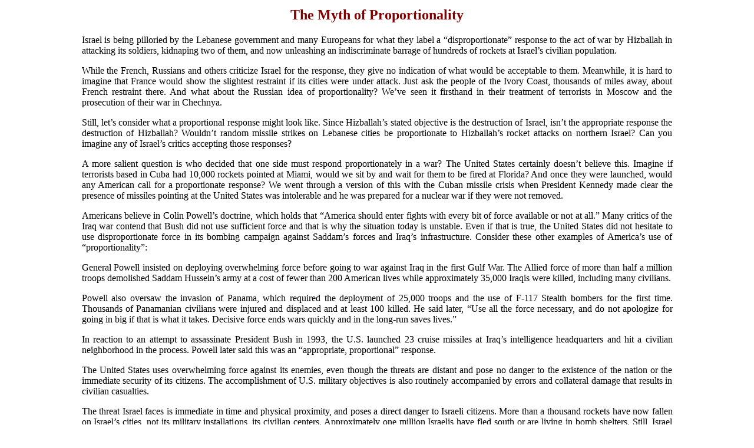

--- FILE ---
content_type: text/html
request_url: https://mitchellbard.com/articles/proportionality.html
body_size: 2564
content:
<html>
<head>
<meta http-equiv="Content-Type" content="text/html; charset=UTF-8">
<meta http-equiv="Content-Type" content="text/html; charset=UTF-8">
<meta name="copyright" content="Copyright 2013">
<meta name="description" content="Mitchell Bard's personal web site">
<meta name="keywords" content="Israel,Judaism,Holocaust,History,Biography,Biotechnology,Education,Bible,Student,Jewish,Elderly,Aging,Coexistence,Peace,Terrorism,Anti-Semitism,News,Politics,Culture,Palestinian,Jerusalem,PLO,Middle East,Zionism,Arab,Human Rights,United Nations,Torah,Reform,Conservative,Orthodox,Research,United States,Glossary,Maps,Congress,House,Senate,President,Jews,Health,Travel,Medicine,Environment,Archaeology,Palestine,Syria,Jordan,Lebanon,Egypt,Saudi Arabia,Iraq,Iran,Tourism,Jewish History,Library,Library of Congress,Virtual,Faith,Spirituality,Muslim,Islam,Ottoman,Quran,Muhammad,Arabs,Palestinian Authority,West Bank,Gaza Strip,Mitchell Bard">
<title>The Myth of Proportionality</title>
</head>
<body bgcolor="#FFFFFF">
<p> </p>
<table width="80%" border="0" align="center" cellpadding="2" cellspacing="2">
  <tr> 
    <td> <h2 align="center"><font color="maroon">The
          Myth of Proportionality</font></h2>
      
	  
	  <p align="justify">Israel is being pilloried by the Lebanese
        government and many Europeans for what they
        label a “disproportionate” response to the
        act of war by Hizballah in attacking its soldiers,
        kidnaping two of them, and now unleashing an
        indiscriminate barrage of hundreds of rockets
      at Israel’s civilian population. </p>
      <p align="justify">While the French, Russians and others criticize
        Israel for the response, they give no indication
        of what would be acceptable to them. Meanwhile,
        it is hard to imagine that France would show
        the slightest restraint if its cities were
        under attack. Just ask the people of the Ivory
        Coast, thousands of miles away, about French
        restraint there. And what about the Russian
        idea of proportionality? We’ve seen it firsthand
        in their treatment of terrorists in Moscow
        and the prosecution of their war in Chechnya. </p>
      <p align="justify">Still, let’s consider what a proportional
        response might look like. Since Hizballah’s
        stated objective is the destruction of Israel,
        isn’t the appropriate response the destruction
        of Hizballah? Wouldn’t random missile strikes
        on Lebanese cities be proportionate to Hizballah’s
        rocket attacks on northern Israel? Can you
        imagine any of Israel’s critics accepting those
        responses?</p>
      <p align="justify">A more salient question is who decided that
        one side must respond proportionately in a
        war? The United States certainly doesn’t believe
        this. Imagine if terrorists based in Cuba had
        10,000 rockets pointed at Miami, would we sit
        by and wait for them to be fired at Florida?
        And once they were launched, would any American
        call for a proportionate response? We went
        through a version of this with the Cuban missile
        crisis when President Kennedy made clear the
        presence of missiles pointing at the United
        States was intolerable and he was prepared
        for a nuclear war if they were not removed.</p>
      <p align="justify">Americans believe in Colin Powell’s doctrine,
        which holds that “America should enter fights
        with every bit of force available or not at
        all.” Many critics of the Iraq war contend
        that Bush did not use sufficient force and
        that is why the situation today is unstable.
        Even if that is true, the United States did
        not hesitate to use disproportionate force
        in its bombing campaign against Saddam’s forces
        and Iraq’s infrastructure. Consider these other
        examples of America’s use of “proportionality”:</p>
      <p align="justify"> General Powell insisted on deploying overwhelming
        force before going to war against Iraq in the
        first Gulf War. The Allied force of more than
        half a million troops demolished Saddam Hussein’s
        army at a cost of fewer than 200 American lives
        while approximately 35,000 Iraqis were killed,
      including many civilians.</p>
      <p align="justify"> Powell also oversaw the invasion
        of Panama, which required the deployment of
        25,000 troops and the use of F-117 Stealth
        bombers for the first time. Thousands of Panamanian
        civilians were injured and displaced and at
        least 100 killed. He said later, “Use all the
        force necessary, and do not apologize for going
        in big if that is what it takes. Decisive force
        ends wars quickly and in the long-run saves
    lives.”</p>
      <p align="justify"> In reaction to an attempt
        to assassinate President Bush in 1993, the
        U.S. launched 23 cruise missiles at Iraq’s
        intelligence headquarters and hit a civilian
      neighborhood in the process. Powell later said
      this was an “appropriate, proportional” response.</p>
      <p align="justify">The United States uses overwhelming force
        against its enemies, even though the threats
        are distant and pose no danger to the existence
        of the nation or the immediate security of
        its citizens. The accomplishment of U.S. military
        objectives is also routinely accompanied by
        errors and collateral damage that results in
        civilian casualties. </p>
      <p align="justify">The threat Israel faces is immediate in time
        and physical proximity, and poses a direct
        danger to Israeli citizens. More than a thousand
        rockets have now fallen on Israel’s cities,
        not its military installations, its civilian
        centers. Approximately one million Israelis
        have fled south or are living in bomb shelters.
        Still, Israel has not used its full might as
        the Powell Doctrine dictates. The use of force
        has been judicious and precise.</p>
      <p align="justify">The Israeli military’s activities are governed
        by an overriding policy of restraint and a
        determination to prevent harm to innocent civilians.
        Israel knows that any mistakes will immediately
        be publicized around the world and its own
        population will be the harshest critics. In
        the end, however, Israel must defeat its enemies
        and put an end to the threat posed by rockets
        on both its northern and southern frontiers
        and it cannot listen to the hypocritical criticism
    of the proponents of the myth of proportionality.</p></td>
  </tr>
</table>
</body>
</html>
